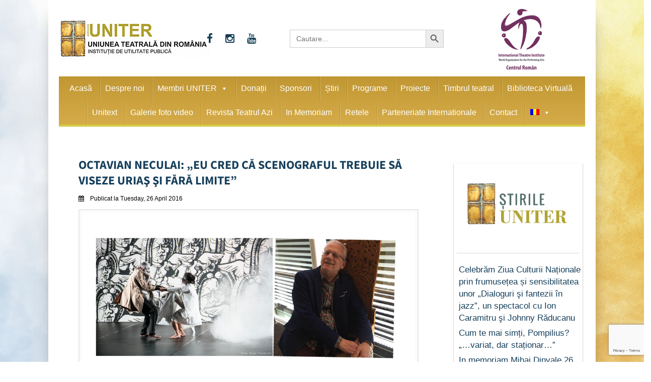

--- FILE ---
content_type: text/html; charset=utf-8
request_url: https://www.google.com/recaptcha/api2/anchor?ar=1&k=6Lfb7hksAAAAAAVcZWMk7dTUaK2W-3rqkBUvhg_V&co=aHR0cHM6Ly93d3cudW5pdGVyLnJvOjQ0Mw..&hl=en&v=PoyoqOPhxBO7pBk68S4YbpHZ&size=invisible&anchor-ms=20000&execute-ms=30000&cb=73rrllg6ytsu
body_size: 49100
content:
<!DOCTYPE HTML><html dir="ltr" lang="en"><head><meta http-equiv="Content-Type" content="text/html; charset=UTF-8">
<meta http-equiv="X-UA-Compatible" content="IE=edge">
<title>reCAPTCHA</title>
<style type="text/css">
/* cyrillic-ext */
@font-face {
  font-family: 'Roboto';
  font-style: normal;
  font-weight: 400;
  font-stretch: 100%;
  src: url(//fonts.gstatic.com/s/roboto/v48/KFO7CnqEu92Fr1ME7kSn66aGLdTylUAMa3GUBHMdazTgWw.woff2) format('woff2');
  unicode-range: U+0460-052F, U+1C80-1C8A, U+20B4, U+2DE0-2DFF, U+A640-A69F, U+FE2E-FE2F;
}
/* cyrillic */
@font-face {
  font-family: 'Roboto';
  font-style: normal;
  font-weight: 400;
  font-stretch: 100%;
  src: url(//fonts.gstatic.com/s/roboto/v48/KFO7CnqEu92Fr1ME7kSn66aGLdTylUAMa3iUBHMdazTgWw.woff2) format('woff2');
  unicode-range: U+0301, U+0400-045F, U+0490-0491, U+04B0-04B1, U+2116;
}
/* greek-ext */
@font-face {
  font-family: 'Roboto';
  font-style: normal;
  font-weight: 400;
  font-stretch: 100%;
  src: url(//fonts.gstatic.com/s/roboto/v48/KFO7CnqEu92Fr1ME7kSn66aGLdTylUAMa3CUBHMdazTgWw.woff2) format('woff2');
  unicode-range: U+1F00-1FFF;
}
/* greek */
@font-face {
  font-family: 'Roboto';
  font-style: normal;
  font-weight: 400;
  font-stretch: 100%;
  src: url(//fonts.gstatic.com/s/roboto/v48/KFO7CnqEu92Fr1ME7kSn66aGLdTylUAMa3-UBHMdazTgWw.woff2) format('woff2');
  unicode-range: U+0370-0377, U+037A-037F, U+0384-038A, U+038C, U+038E-03A1, U+03A3-03FF;
}
/* math */
@font-face {
  font-family: 'Roboto';
  font-style: normal;
  font-weight: 400;
  font-stretch: 100%;
  src: url(//fonts.gstatic.com/s/roboto/v48/KFO7CnqEu92Fr1ME7kSn66aGLdTylUAMawCUBHMdazTgWw.woff2) format('woff2');
  unicode-range: U+0302-0303, U+0305, U+0307-0308, U+0310, U+0312, U+0315, U+031A, U+0326-0327, U+032C, U+032F-0330, U+0332-0333, U+0338, U+033A, U+0346, U+034D, U+0391-03A1, U+03A3-03A9, U+03B1-03C9, U+03D1, U+03D5-03D6, U+03F0-03F1, U+03F4-03F5, U+2016-2017, U+2034-2038, U+203C, U+2040, U+2043, U+2047, U+2050, U+2057, U+205F, U+2070-2071, U+2074-208E, U+2090-209C, U+20D0-20DC, U+20E1, U+20E5-20EF, U+2100-2112, U+2114-2115, U+2117-2121, U+2123-214F, U+2190, U+2192, U+2194-21AE, U+21B0-21E5, U+21F1-21F2, U+21F4-2211, U+2213-2214, U+2216-22FF, U+2308-230B, U+2310, U+2319, U+231C-2321, U+2336-237A, U+237C, U+2395, U+239B-23B7, U+23D0, U+23DC-23E1, U+2474-2475, U+25AF, U+25B3, U+25B7, U+25BD, U+25C1, U+25CA, U+25CC, U+25FB, U+266D-266F, U+27C0-27FF, U+2900-2AFF, U+2B0E-2B11, U+2B30-2B4C, U+2BFE, U+3030, U+FF5B, U+FF5D, U+1D400-1D7FF, U+1EE00-1EEFF;
}
/* symbols */
@font-face {
  font-family: 'Roboto';
  font-style: normal;
  font-weight: 400;
  font-stretch: 100%;
  src: url(//fonts.gstatic.com/s/roboto/v48/KFO7CnqEu92Fr1ME7kSn66aGLdTylUAMaxKUBHMdazTgWw.woff2) format('woff2');
  unicode-range: U+0001-000C, U+000E-001F, U+007F-009F, U+20DD-20E0, U+20E2-20E4, U+2150-218F, U+2190, U+2192, U+2194-2199, U+21AF, U+21E6-21F0, U+21F3, U+2218-2219, U+2299, U+22C4-22C6, U+2300-243F, U+2440-244A, U+2460-24FF, U+25A0-27BF, U+2800-28FF, U+2921-2922, U+2981, U+29BF, U+29EB, U+2B00-2BFF, U+4DC0-4DFF, U+FFF9-FFFB, U+10140-1018E, U+10190-1019C, U+101A0, U+101D0-101FD, U+102E0-102FB, U+10E60-10E7E, U+1D2C0-1D2D3, U+1D2E0-1D37F, U+1F000-1F0FF, U+1F100-1F1AD, U+1F1E6-1F1FF, U+1F30D-1F30F, U+1F315, U+1F31C, U+1F31E, U+1F320-1F32C, U+1F336, U+1F378, U+1F37D, U+1F382, U+1F393-1F39F, U+1F3A7-1F3A8, U+1F3AC-1F3AF, U+1F3C2, U+1F3C4-1F3C6, U+1F3CA-1F3CE, U+1F3D4-1F3E0, U+1F3ED, U+1F3F1-1F3F3, U+1F3F5-1F3F7, U+1F408, U+1F415, U+1F41F, U+1F426, U+1F43F, U+1F441-1F442, U+1F444, U+1F446-1F449, U+1F44C-1F44E, U+1F453, U+1F46A, U+1F47D, U+1F4A3, U+1F4B0, U+1F4B3, U+1F4B9, U+1F4BB, U+1F4BF, U+1F4C8-1F4CB, U+1F4D6, U+1F4DA, U+1F4DF, U+1F4E3-1F4E6, U+1F4EA-1F4ED, U+1F4F7, U+1F4F9-1F4FB, U+1F4FD-1F4FE, U+1F503, U+1F507-1F50B, U+1F50D, U+1F512-1F513, U+1F53E-1F54A, U+1F54F-1F5FA, U+1F610, U+1F650-1F67F, U+1F687, U+1F68D, U+1F691, U+1F694, U+1F698, U+1F6AD, U+1F6B2, U+1F6B9-1F6BA, U+1F6BC, U+1F6C6-1F6CF, U+1F6D3-1F6D7, U+1F6E0-1F6EA, U+1F6F0-1F6F3, U+1F6F7-1F6FC, U+1F700-1F7FF, U+1F800-1F80B, U+1F810-1F847, U+1F850-1F859, U+1F860-1F887, U+1F890-1F8AD, U+1F8B0-1F8BB, U+1F8C0-1F8C1, U+1F900-1F90B, U+1F93B, U+1F946, U+1F984, U+1F996, U+1F9E9, U+1FA00-1FA6F, U+1FA70-1FA7C, U+1FA80-1FA89, U+1FA8F-1FAC6, U+1FACE-1FADC, U+1FADF-1FAE9, U+1FAF0-1FAF8, U+1FB00-1FBFF;
}
/* vietnamese */
@font-face {
  font-family: 'Roboto';
  font-style: normal;
  font-weight: 400;
  font-stretch: 100%;
  src: url(//fonts.gstatic.com/s/roboto/v48/KFO7CnqEu92Fr1ME7kSn66aGLdTylUAMa3OUBHMdazTgWw.woff2) format('woff2');
  unicode-range: U+0102-0103, U+0110-0111, U+0128-0129, U+0168-0169, U+01A0-01A1, U+01AF-01B0, U+0300-0301, U+0303-0304, U+0308-0309, U+0323, U+0329, U+1EA0-1EF9, U+20AB;
}
/* latin-ext */
@font-face {
  font-family: 'Roboto';
  font-style: normal;
  font-weight: 400;
  font-stretch: 100%;
  src: url(//fonts.gstatic.com/s/roboto/v48/KFO7CnqEu92Fr1ME7kSn66aGLdTylUAMa3KUBHMdazTgWw.woff2) format('woff2');
  unicode-range: U+0100-02BA, U+02BD-02C5, U+02C7-02CC, U+02CE-02D7, U+02DD-02FF, U+0304, U+0308, U+0329, U+1D00-1DBF, U+1E00-1E9F, U+1EF2-1EFF, U+2020, U+20A0-20AB, U+20AD-20C0, U+2113, U+2C60-2C7F, U+A720-A7FF;
}
/* latin */
@font-face {
  font-family: 'Roboto';
  font-style: normal;
  font-weight: 400;
  font-stretch: 100%;
  src: url(//fonts.gstatic.com/s/roboto/v48/KFO7CnqEu92Fr1ME7kSn66aGLdTylUAMa3yUBHMdazQ.woff2) format('woff2');
  unicode-range: U+0000-00FF, U+0131, U+0152-0153, U+02BB-02BC, U+02C6, U+02DA, U+02DC, U+0304, U+0308, U+0329, U+2000-206F, U+20AC, U+2122, U+2191, U+2193, U+2212, U+2215, U+FEFF, U+FFFD;
}
/* cyrillic-ext */
@font-face {
  font-family: 'Roboto';
  font-style: normal;
  font-weight: 500;
  font-stretch: 100%;
  src: url(//fonts.gstatic.com/s/roboto/v48/KFO7CnqEu92Fr1ME7kSn66aGLdTylUAMa3GUBHMdazTgWw.woff2) format('woff2');
  unicode-range: U+0460-052F, U+1C80-1C8A, U+20B4, U+2DE0-2DFF, U+A640-A69F, U+FE2E-FE2F;
}
/* cyrillic */
@font-face {
  font-family: 'Roboto';
  font-style: normal;
  font-weight: 500;
  font-stretch: 100%;
  src: url(//fonts.gstatic.com/s/roboto/v48/KFO7CnqEu92Fr1ME7kSn66aGLdTylUAMa3iUBHMdazTgWw.woff2) format('woff2');
  unicode-range: U+0301, U+0400-045F, U+0490-0491, U+04B0-04B1, U+2116;
}
/* greek-ext */
@font-face {
  font-family: 'Roboto';
  font-style: normal;
  font-weight: 500;
  font-stretch: 100%;
  src: url(//fonts.gstatic.com/s/roboto/v48/KFO7CnqEu92Fr1ME7kSn66aGLdTylUAMa3CUBHMdazTgWw.woff2) format('woff2');
  unicode-range: U+1F00-1FFF;
}
/* greek */
@font-face {
  font-family: 'Roboto';
  font-style: normal;
  font-weight: 500;
  font-stretch: 100%;
  src: url(//fonts.gstatic.com/s/roboto/v48/KFO7CnqEu92Fr1ME7kSn66aGLdTylUAMa3-UBHMdazTgWw.woff2) format('woff2');
  unicode-range: U+0370-0377, U+037A-037F, U+0384-038A, U+038C, U+038E-03A1, U+03A3-03FF;
}
/* math */
@font-face {
  font-family: 'Roboto';
  font-style: normal;
  font-weight: 500;
  font-stretch: 100%;
  src: url(//fonts.gstatic.com/s/roboto/v48/KFO7CnqEu92Fr1ME7kSn66aGLdTylUAMawCUBHMdazTgWw.woff2) format('woff2');
  unicode-range: U+0302-0303, U+0305, U+0307-0308, U+0310, U+0312, U+0315, U+031A, U+0326-0327, U+032C, U+032F-0330, U+0332-0333, U+0338, U+033A, U+0346, U+034D, U+0391-03A1, U+03A3-03A9, U+03B1-03C9, U+03D1, U+03D5-03D6, U+03F0-03F1, U+03F4-03F5, U+2016-2017, U+2034-2038, U+203C, U+2040, U+2043, U+2047, U+2050, U+2057, U+205F, U+2070-2071, U+2074-208E, U+2090-209C, U+20D0-20DC, U+20E1, U+20E5-20EF, U+2100-2112, U+2114-2115, U+2117-2121, U+2123-214F, U+2190, U+2192, U+2194-21AE, U+21B0-21E5, U+21F1-21F2, U+21F4-2211, U+2213-2214, U+2216-22FF, U+2308-230B, U+2310, U+2319, U+231C-2321, U+2336-237A, U+237C, U+2395, U+239B-23B7, U+23D0, U+23DC-23E1, U+2474-2475, U+25AF, U+25B3, U+25B7, U+25BD, U+25C1, U+25CA, U+25CC, U+25FB, U+266D-266F, U+27C0-27FF, U+2900-2AFF, U+2B0E-2B11, U+2B30-2B4C, U+2BFE, U+3030, U+FF5B, U+FF5D, U+1D400-1D7FF, U+1EE00-1EEFF;
}
/* symbols */
@font-face {
  font-family: 'Roboto';
  font-style: normal;
  font-weight: 500;
  font-stretch: 100%;
  src: url(//fonts.gstatic.com/s/roboto/v48/KFO7CnqEu92Fr1ME7kSn66aGLdTylUAMaxKUBHMdazTgWw.woff2) format('woff2');
  unicode-range: U+0001-000C, U+000E-001F, U+007F-009F, U+20DD-20E0, U+20E2-20E4, U+2150-218F, U+2190, U+2192, U+2194-2199, U+21AF, U+21E6-21F0, U+21F3, U+2218-2219, U+2299, U+22C4-22C6, U+2300-243F, U+2440-244A, U+2460-24FF, U+25A0-27BF, U+2800-28FF, U+2921-2922, U+2981, U+29BF, U+29EB, U+2B00-2BFF, U+4DC0-4DFF, U+FFF9-FFFB, U+10140-1018E, U+10190-1019C, U+101A0, U+101D0-101FD, U+102E0-102FB, U+10E60-10E7E, U+1D2C0-1D2D3, U+1D2E0-1D37F, U+1F000-1F0FF, U+1F100-1F1AD, U+1F1E6-1F1FF, U+1F30D-1F30F, U+1F315, U+1F31C, U+1F31E, U+1F320-1F32C, U+1F336, U+1F378, U+1F37D, U+1F382, U+1F393-1F39F, U+1F3A7-1F3A8, U+1F3AC-1F3AF, U+1F3C2, U+1F3C4-1F3C6, U+1F3CA-1F3CE, U+1F3D4-1F3E0, U+1F3ED, U+1F3F1-1F3F3, U+1F3F5-1F3F7, U+1F408, U+1F415, U+1F41F, U+1F426, U+1F43F, U+1F441-1F442, U+1F444, U+1F446-1F449, U+1F44C-1F44E, U+1F453, U+1F46A, U+1F47D, U+1F4A3, U+1F4B0, U+1F4B3, U+1F4B9, U+1F4BB, U+1F4BF, U+1F4C8-1F4CB, U+1F4D6, U+1F4DA, U+1F4DF, U+1F4E3-1F4E6, U+1F4EA-1F4ED, U+1F4F7, U+1F4F9-1F4FB, U+1F4FD-1F4FE, U+1F503, U+1F507-1F50B, U+1F50D, U+1F512-1F513, U+1F53E-1F54A, U+1F54F-1F5FA, U+1F610, U+1F650-1F67F, U+1F687, U+1F68D, U+1F691, U+1F694, U+1F698, U+1F6AD, U+1F6B2, U+1F6B9-1F6BA, U+1F6BC, U+1F6C6-1F6CF, U+1F6D3-1F6D7, U+1F6E0-1F6EA, U+1F6F0-1F6F3, U+1F6F7-1F6FC, U+1F700-1F7FF, U+1F800-1F80B, U+1F810-1F847, U+1F850-1F859, U+1F860-1F887, U+1F890-1F8AD, U+1F8B0-1F8BB, U+1F8C0-1F8C1, U+1F900-1F90B, U+1F93B, U+1F946, U+1F984, U+1F996, U+1F9E9, U+1FA00-1FA6F, U+1FA70-1FA7C, U+1FA80-1FA89, U+1FA8F-1FAC6, U+1FACE-1FADC, U+1FADF-1FAE9, U+1FAF0-1FAF8, U+1FB00-1FBFF;
}
/* vietnamese */
@font-face {
  font-family: 'Roboto';
  font-style: normal;
  font-weight: 500;
  font-stretch: 100%;
  src: url(//fonts.gstatic.com/s/roboto/v48/KFO7CnqEu92Fr1ME7kSn66aGLdTylUAMa3OUBHMdazTgWw.woff2) format('woff2');
  unicode-range: U+0102-0103, U+0110-0111, U+0128-0129, U+0168-0169, U+01A0-01A1, U+01AF-01B0, U+0300-0301, U+0303-0304, U+0308-0309, U+0323, U+0329, U+1EA0-1EF9, U+20AB;
}
/* latin-ext */
@font-face {
  font-family: 'Roboto';
  font-style: normal;
  font-weight: 500;
  font-stretch: 100%;
  src: url(//fonts.gstatic.com/s/roboto/v48/KFO7CnqEu92Fr1ME7kSn66aGLdTylUAMa3KUBHMdazTgWw.woff2) format('woff2');
  unicode-range: U+0100-02BA, U+02BD-02C5, U+02C7-02CC, U+02CE-02D7, U+02DD-02FF, U+0304, U+0308, U+0329, U+1D00-1DBF, U+1E00-1E9F, U+1EF2-1EFF, U+2020, U+20A0-20AB, U+20AD-20C0, U+2113, U+2C60-2C7F, U+A720-A7FF;
}
/* latin */
@font-face {
  font-family: 'Roboto';
  font-style: normal;
  font-weight: 500;
  font-stretch: 100%;
  src: url(//fonts.gstatic.com/s/roboto/v48/KFO7CnqEu92Fr1ME7kSn66aGLdTylUAMa3yUBHMdazQ.woff2) format('woff2');
  unicode-range: U+0000-00FF, U+0131, U+0152-0153, U+02BB-02BC, U+02C6, U+02DA, U+02DC, U+0304, U+0308, U+0329, U+2000-206F, U+20AC, U+2122, U+2191, U+2193, U+2212, U+2215, U+FEFF, U+FFFD;
}
/* cyrillic-ext */
@font-face {
  font-family: 'Roboto';
  font-style: normal;
  font-weight: 900;
  font-stretch: 100%;
  src: url(//fonts.gstatic.com/s/roboto/v48/KFO7CnqEu92Fr1ME7kSn66aGLdTylUAMa3GUBHMdazTgWw.woff2) format('woff2');
  unicode-range: U+0460-052F, U+1C80-1C8A, U+20B4, U+2DE0-2DFF, U+A640-A69F, U+FE2E-FE2F;
}
/* cyrillic */
@font-face {
  font-family: 'Roboto';
  font-style: normal;
  font-weight: 900;
  font-stretch: 100%;
  src: url(//fonts.gstatic.com/s/roboto/v48/KFO7CnqEu92Fr1ME7kSn66aGLdTylUAMa3iUBHMdazTgWw.woff2) format('woff2');
  unicode-range: U+0301, U+0400-045F, U+0490-0491, U+04B0-04B1, U+2116;
}
/* greek-ext */
@font-face {
  font-family: 'Roboto';
  font-style: normal;
  font-weight: 900;
  font-stretch: 100%;
  src: url(//fonts.gstatic.com/s/roboto/v48/KFO7CnqEu92Fr1ME7kSn66aGLdTylUAMa3CUBHMdazTgWw.woff2) format('woff2');
  unicode-range: U+1F00-1FFF;
}
/* greek */
@font-face {
  font-family: 'Roboto';
  font-style: normal;
  font-weight: 900;
  font-stretch: 100%;
  src: url(//fonts.gstatic.com/s/roboto/v48/KFO7CnqEu92Fr1ME7kSn66aGLdTylUAMa3-UBHMdazTgWw.woff2) format('woff2');
  unicode-range: U+0370-0377, U+037A-037F, U+0384-038A, U+038C, U+038E-03A1, U+03A3-03FF;
}
/* math */
@font-face {
  font-family: 'Roboto';
  font-style: normal;
  font-weight: 900;
  font-stretch: 100%;
  src: url(//fonts.gstatic.com/s/roboto/v48/KFO7CnqEu92Fr1ME7kSn66aGLdTylUAMawCUBHMdazTgWw.woff2) format('woff2');
  unicode-range: U+0302-0303, U+0305, U+0307-0308, U+0310, U+0312, U+0315, U+031A, U+0326-0327, U+032C, U+032F-0330, U+0332-0333, U+0338, U+033A, U+0346, U+034D, U+0391-03A1, U+03A3-03A9, U+03B1-03C9, U+03D1, U+03D5-03D6, U+03F0-03F1, U+03F4-03F5, U+2016-2017, U+2034-2038, U+203C, U+2040, U+2043, U+2047, U+2050, U+2057, U+205F, U+2070-2071, U+2074-208E, U+2090-209C, U+20D0-20DC, U+20E1, U+20E5-20EF, U+2100-2112, U+2114-2115, U+2117-2121, U+2123-214F, U+2190, U+2192, U+2194-21AE, U+21B0-21E5, U+21F1-21F2, U+21F4-2211, U+2213-2214, U+2216-22FF, U+2308-230B, U+2310, U+2319, U+231C-2321, U+2336-237A, U+237C, U+2395, U+239B-23B7, U+23D0, U+23DC-23E1, U+2474-2475, U+25AF, U+25B3, U+25B7, U+25BD, U+25C1, U+25CA, U+25CC, U+25FB, U+266D-266F, U+27C0-27FF, U+2900-2AFF, U+2B0E-2B11, U+2B30-2B4C, U+2BFE, U+3030, U+FF5B, U+FF5D, U+1D400-1D7FF, U+1EE00-1EEFF;
}
/* symbols */
@font-face {
  font-family: 'Roboto';
  font-style: normal;
  font-weight: 900;
  font-stretch: 100%;
  src: url(//fonts.gstatic.com/s/roboto/v48/KFO7CnqEu92Fr1ME7kSn66aGLdTylUAMaxKUBHMdazTgWw.woff2) format('woff2');
  unicode-range: U+0001-000C, U+000E-001F, U+007F-009F, U+20DD-20E0, U+20E2-20E4, U+2150-218F, U+2190, U+2192, U+2194-2199, U+21AF, U+21E6-21F0, U+21F3, U+2218-2219, U+2299, U+22C4-22C6, U+2300-243F, U+2440-244A, U+2460-24FF, U+25A0-27BF, U+2800-28FF, U+2921-2922, U+2981, U+29BF, U+29EB, U+2B00-2BFF, U+4DC0-4DFF, U+FFF9-FFFB, U+10140-1018E, U+10190-1019C, U+101A0, U+101D0-101FD, U+102E0-102FB, U+10E60-10E7E, U+1D2C0-1D2D3, U+1D2E0-1D37F, U+1F000-1F0FF, U+1F100-1F1AD, U+1F1E6-1F1FF, U+1F30D-1F30F, U+1F315, U+1F31C, U+1F31E, U+1F320-1F32C, U+1F336, U+1F378, U+1F37D, U+1F382, U+1F393-1F39F, U+1F3A7-1F3A8, U+1F3AC-1F3AF, U+1F3C2, U+1F3C4-1F3C6, U+1F3CA-1F3CE, U+1F3D4-1F3E0, U+1F3ED, U+1F3F1-1F3F3, U+1F3F5-1F3F7, U+1F408, U+1F415, U+1F41F, U+1F426, U+1F43F, U+1F441-1F442, U+1F444, U+1F446-1F449, U+1F44C-1F44E, U+1F453, U+1F46A, U+1F47D, U+1F4A3, U+1F4B0, U+1F4B3, U+1F4B9, U+1F4BB, U+1F4BF, U+1F4C8-1F4CB, U+1F4D6, U+1F4DA, U+1F4DF, U+1F4E3-1F4E6, U+1F4EA-1F4ED, U+1F4F7, U+1F4F9-1F4FB, U+1F4FD-1F4FE, U+1F503, U+1F507-1F50B, U+1F50D, U+1F512-1F513, U+1F53E-1F54A, U+1F54F-1F5FA, U+1F610, U+1F650-1F67F, U+1F687, U+1F68D, U+1F691, U+1F694, U+1F698, U+1F6AD, U+1F6B2, U+1F6B9-1F6BA, U+1F6BC, U+1F6C6-1F6CF, U+1F6D3-1F6D7, U+1F6E0-1F6EA, U+1F6F0-1F6F3, U+1F6F7-1F6FC, U+1F700-1F7FF, U+1F800-1F80B, U+1F810-1F847, U+1F850-1F859, U+1F860-1F887, U+1F890-1F8AD, U+1F8B0-1F8BB, U+1F8C0-1F8C1, U+1F900-1F90B, U+1F93B, U+1F946, U+1F984, U+1F996, U+1F9E9, U+1FA00-1FA6F, U+1FA70-1FA7C, U+1FA80-1FA89, U+1FA8F-1FAC6, U+1FACE-1FADC, U+1FADF-1FAE9, U+1FAF0-1FAF8, U+1FB00-1FBFF;
}
/* vietnamese */
@font-face {
  font-family: 'Roboto';
  font-style: normal;
  font-weight: 900;
  font-stretch: 100%;
  src: url(//fonts.gstatic.com/s/roboto/v48/KFO7CnqEu92Fr1ME7kSn66aGLdTylUAMa3OUBHMdazTgWw.woff2) format('woff2');
  unicode-range: U+0102-0103, U+0110-0111, U+0128-0129, U+0168-0169, U+01A0-01A1, U+01AF-01B0, U+0300-0301, U+0303-0304, U+0308-0309, U+0323, U+0329, U+1EA0-1EF9, U+20AB;
}
/* latin-ext */
@font-face {
  font-family: 'Roboto';
  font-style: normal;
  font-weight: 900;
  font-stretch: 100%;
  src: url(//fonts.gstatic.com/s/roboto/v48/KFO7CnqEu92Fr1ME7kSn66aGLdTylUAMa3KUBHMdazTgWw.woff2) format('woff2');
  unicode-range: U+0100-02BA, U+02BD-02C5, U+02C7-02CC, U+02CE-02D7, U+02DD-02FF, U+0304, U+0308, U+0329, U+1D00-1DBF, U+1E00-1E9F, U+1EF2-1EFF, U+2020, U+20A0-20AB, U+20AD-20C0, U+2113, U+2C60-2C7F, U+A720-A7FF;
}
/* latin */
@font-face {
  font-family: 'Roboto';
  font-style: normal;
  font-weight: 900;
  font-stretch: 100%;
  src: url(//fonts.gstatic.com/s/roboto/v48/KFO7CnqEu92Fr1ME7kSn66aGLdTylUAMa3yUBHMdazQ.woff2) format('woff2');
  unicode-range: U+0000-00FF, U+0131, U+0152-0153, U+02BB-02BC, U+02C6, U+02DA, U+02DC, U+0304, U+0308, U+0329, U+2000-206F, U+20AC, U+2122, U+2191, U+2193, U+2212, U+2215, U+FEFF, U+FFFD;
}

</style>
<link rel="stylesheet" type="text/css" href="https://www.gstatic.com/recaptcha/releases/PoyoqOPhxBO7pBk68S4YbpHZ/styles__ltr.css">
<script nonce="yA276QzwmUjcxAHf7mcbdg" type="text/javascript">window['__recaptcha_api'] = 'https://www.google.com/recaptcha/api2/';</script>
<script type="text/javascript" src="https://www.gstatic.com/recaptcha/releases/PoyoqOPhxBO7pBk68S4YbpHZ/recaptcha__en.js" nonce="yA276QzwmUjcxAHf7mcbdg">
      
    </script></head>
<body><div id="rc-anchor-alert" class="rc-anchor-alert"></div>
<input type="hidden" id="recaptcha-token" value="[base64]">
<script type="text/javascript" nonce="yA276QzwmUjcxAHf7mcbdg">
      recaptcha.anchor.Main.init("[\x22ainput\x22,[\x22bgdata\x22,\x22\x22,\[base64]/[base64]/[base64]/ZyhXLGgpOnEoW04sMjEsbF0sVywwKSxoKSxmYWxzZSxmYWxzZSl9Y2F0Y2goayl7RygzNTgsVyk/[base64]/[base64]/[base64]/[base64]/[base64]/[base64]/[base64]/bmV3IEJbT10oRFswXSk6dz09Mj9uZXcgQltPXShEWzBdLERbMV0pOnc9PTM/bmV3IEJbT10oRFswXSxEWzFdLERbMl0pOnc9PTQ/[base64]/[base64]/[base64]/[base64]/[base64]\\u003d\x22,\[base64]\\u003d\x22,\x22bsKSw6bCtAVJFVHCtygswqBqw4LDq8OjfCRhwrzCuFlxw6jCp8OwD8OlQsKFRAp4w5rDkzrConPConF7WcKqw6B1UzEbwpBofibChw0KesKswobCrxFVw6fCgDfCoMOHwqjDiBDDrcK3MMKww5/CoyPDtMOUwozCnGXCvz9QwqMFwocaDX/[base64]/Dik7CtMO6Sg7ChsKvLRERw5vCqsKywpdeUsKUw7Ilw64cwq0ULThiScK8wqhZwrvCvkPDq8KyKRDCqgnDk8KDwpB4c1ZkOS7Co8O9D8KDfcK+XcOow4QTwp/DlsOwIsO0wo5YHMOpIG7Dhh5twrzCvcOmw5cTw5bCmsKmwqcPd8KAecKeL8K6a8OgCz7DgAx+w75YwqrDtTBhwrnClsK3wr7DuB8lTMO2w78yUkkQw5d7w61rJcKZZ8KAw63DrgkVasKABVHCogQbw4pMX3nCisK/w5MnwpHCqsKJC2kZwrZSSBtrwr9tBMOewpdTTsOKwoXCk2l2wpXDlMOrw6kxXhl9N8OiVytrwpR+KsKEw5zCh8KWw4A3wqrDmWNmwq9OwpVybQoIDsOyFk/DqTzCgsOHw6M1w4Fjw7FfYnpGGMKlLgnCksK5Z8OMN11dTh/DjnVrwr3DkVNhLMKVw5BpwpRTw40Mwo1ad3piHcO1ccOdw5hwwqt9w6rDpcKxAMKNwodLKggARcK7wr1zBzYmZDkDwozDicO2K8KsNcO6ACzChwLCkcOeDcKoJ11xw43DtsOuS8OawpotPcKgI3DCuMOww6fClWnChCZFw6/CtsOQw68qUkN2PcKtGQnCnCXCmkURwp/DjcO3w5jDhAbDpyBgNgVHTMKlwqstJcO7w71RwrxDKcKPwrTDosOvw5oKw6XCgQp8IgvCpcOBw4JBXcKsw7rDhMKDw73CmAo/[base64]/ERfCm8Kyw4DDuEx6DMKgw4XCkxpYwpFYCWIcw5EUIVLDlWMPw58kF3hhwqnCilwcwph8TcKXczDCulbCt8Oow5XCjcKsdMK1wroQwpzChMK/wqtmG8OZwpbCvcK9S8KaQBvDvcOmJ1nDnGBZHcK1wpzCs8KbQcKkasKcwrvCh2HDshjDgBTCiyvCscO8GhUgw4V2w5/CssOgJnDDv3DCkBMYw5HCgsKmGsKhwrExw5FbwqjCv8O8WcO0OF/Ct8KFwoHDlw7DvVrDgcKaw6VYKMO6Z3gzc8KQFMKuAMKFAxIFF8K5woM0LlPCosK8acK7w7wEwrc8R1diw4EdwozDj8KUWcKzwrIuw7rDhsKhwqHDvWJ7BMO3wrTDuXzDr8O/w7UpwpttwpbCm8O/w6PCkCggw6RDwr1lw4vClCrDqUoVbVNjO8KxwrsHbcOow5jDg2DDksOFwrZnO8OQSEXCj8KeNm0ZZjkAwp0hwqNNZWjDssOrIV7DssK+M245wqVbPcO4wrXCow7Cv3nCr3rDhcKowo/Cv8OdYsKeU23DkFBJw4hVcsKgw4Y1w4BQA8OaGEHDqsKZO8Oaw6XDtMK/ABw6NcOiwqLDrkAvwrnCiR7DmsOrNMO0BAbDpRvDoxHDtMOsN0/DowAuwpdyIVhYD8KKw6B4KcO1w7/DukvCsWnDr8KJw7PDuTlZw43DuUZbOsObw7bDhiPCjWdTw4rCjnkDwoPCmcKkRcOGasOxw47CjEUmeCvDvWBMwrpzXBzCogs2woPCoMK/[base64]/DkcOCwo/DmGTCtmkRLMKeOsOlLlPCoMO9Xg4wRMO9eWN5IBzDo8O7worDglXDvcKaw6onw74WwpIxwqADYm7ChMOBC8KSOcOqJMKFZMKfwpELw6B2azUrX2wdw77DtW3Dp0hkwovClMOYYgcHEzXDkcK+NTRQDMKWFT3ChMKjFygcwpBRwp/Cp8KcUnfCjRrDn8K8woHCpsKbFTzCrWzDtUDCtsO3PlzDvCYrCz7CjRgew6PDp8OtcDPDqxA3w7XCt8Kqw5XCksKlbHRmaCk9I8K5wpFWFcONTkpRw7IBw4TCow/DssO/w58/[base64]/[base64]/Ch119VkDCtCt0w7cYw6XCow7DkMK/w5/DjzoCPsKHw7/[base64]/woTDgx/CgwzDkFzCj0zDlj3ClBppMmXCgcKhX8OkwoLCnsODFQ1AwpvDlMKVw7AUeD07CcKiwpFOAsOmw5hMw7LCjcKKGlYkwrjCvT8lw6bDhn9+wo0Vw4YDbGrCiMO5w7jCrcKpZS/ComvCvMKTPsOQwq1lQmTDjFDDpRUKMMO4w7Jzd8KKEyrCnlLDljdFw7JGKyvCl8KKwroWw7zDkH7Dl2N3EgJkLMOqWiwcw7tlNcO4w4ZfwoRbcB0sw5wiw6/Dq8OlYsO3w4TCu3rDiHwuYmfDscOqADBJwpHClTLCk8KpwrQsTizDisO5b3vCj8OzRX8bV8OqLcO4w6oVQ3TCsMKhw6vCvwzDtsO9e8KId8O/YcO+egowCcKMw7XDlFQ2w58FB1XDkx/[base64]/[base64]/RjnDojIdw5B5w7LCo8KUO8OHTREswqrCtWtFwqLDvcOYwrnDvUI7RFDDk8KQw489Ui1jYsKENjF9w6ZHwoIhRXLDqsOhGMOIwqdyw45/wrcgw7VBwpwxw4nCmFTClUA/EMOWWi82f8OHdsOLJzTCpS0kBWt8GwoqB8Kswoptw5EKw4DDn8O+JsKFNcOfw4HCmcOrWWbDq8Ktw4HDpA59woBCwqXCl8K8M8KiJMKGKARGwoNvWMO/[base64]/[base64]/DtjZAw6/Dp8KEZMOFw53DnAXDscOuw43DlsKyGMOhwrXDhxJhw7pMDsOww6vDj1oxP3/Di1hWw6HCpMKORMOHw6rDp8KrEMK4w5pxd8OLcsKmGcK6EWAcwpJhw7VOwoBcw4nCg0ERw6pXbj3DmU5kw53ChsOWJF8ZS2QqQDTDmsKjwrXDrA4rw4sETjxLMEZGwrIlaHwpHkMTKFbCijdIw7DDqi7DuMOvw5LCpSI7IVMLwqPDjGbCqsOZw4Nvw5gaw5/Dv8KEwochfA7Cs8K3wpM5wrhvwqTClcK2w5zDildlXhJcwq9TOUofY3DCucOrwpIrU0tDIBYLwp3DjxLDuWrChW/CjHvDhcKPbAwYw4XDnAsGw4fCucOGUTvDpMOIdsKpwrVoSsK0w7FKMS3DtXHDj2XDs2VZw7dZw70neMK3w61Mw41PHUYHw4HCtWrDm31uwr9/IRjDhsKadCNaw68CUsKJbsK/w5LCqsKVeWU/wrlbwox7VMOlwpEjeMKew4VSYcKEwpNAbMOPwo8lQcKCOMOZQMKBJcOWUcOKBDLCtsKcw4pIwpjDqmbDl1DCssKjw5IOQW9yK2fCkMKXwrDDmjLDlcK/SMK8DAhcRcKAwq5RH8Oiw40JQcOswqtaVsOcP8Kqw6cUBcK9CcOqwqHCpV9rw5sOYDrCpkXDjcOewoHDtmVYBBDDssK9woYnw73DicOfw7rDvyTDrj8CR099IsKdwoF1PMKcw7/CtsOfOcO9V8O4w7E6wr/DuQXCoMKpTSgmKDHDocKeFsOJwq3CucKibQ7DsznDiVwow4rCtMO0wpgrw6DClnLDk0TDnClldmU6K8KUScOTasOUw75awoUYMwbDnDk0w6dXKQbDhcOvwrsbdcOywohEPG8Ww4Fmw4gPEsOcYyXCm3Z2SMKUDxILN8Kmw6kJwobDisOYVnPDnSTDsk/Cp8O/[base64]/CgXU2LMO8wpbCmA8qw7t2wqrDlxMRw5c8RAV7c8Kjwr18w4Uww5VoUEFRw4FtwpFgQXhuEMORw7PCimh8wppwfUhPSS7CpsO1w7VpZcOFC8OQL8OYeMK/wq/CkzJ3w5fCm8OJFcKdw6t9BcO8VzlVAFJtwp1kwroHKcOkNAbDsgEKD8OEwrLDksKVwrwgBCbDlsO/S1dWKsK+w6XCncKnw5nDmMONworDpMKCw7jCmFN2ZMK3woozXiwXw7vCkAPDrcOSw6rDvMOjQ8O8wqHCtcKkworCnR18wqIocMKMwp94wrNww4vDs8O7N1jCrVfCkQhOwoZYSsKLw4jDgMK2LcK4wo/CvsK+wq18AAnCk8K3w5HCl8KOUQTDhABAw5PCsHB/w5XCsyzCoHdqI399dsKNYXMgB27Dq2/DrMOhwoTCmMKFLm3DixLCuB8lDHXCgMOOwqpTw7N1w61SwqJ7MyvCin3CjcKDRcOYesK4aw16wpHCrG9Uw4jCgC/[base64]/wovDr8Knwr5VZMOXwqsIScOiwr4sTMONPWzDnsKLcA/CusOsF2QnEsOmw7lrcw9fL33CscKwQFQCPzzChWo5w5PCtFZKwqzCnznDiipQw6PCosKlYl/Cv8OGbsKiw4BTfMOswpdbw5Fdwr/CgMODwqwGeAvCmMOmN20Hwq/CsBRmEcKQHi3DrWQRRHTDmsKtagvCqcOgw4x7w6vCvMOGBMOnZC/DsMKUPn5VGFgDfcOrP3dWw50jWMOGwq/[base64]/Ct37CuMO/HmFzS8K8EsK/VVdpVX/CmcOkd8KKw58CIMK1wo5mwodywqJ8ZcKSwoHCh8O3wqYGN8KLZcKvdC7DmsK/wqPDhsKbwqLDuUgeDsKxwrTDq0A3w4LCvMOUBcK+wrvCuMOPYi0Ww5rCjy4vwqXCj8KxJCkXTcOOaQbDucOSwrnDkgBEHsK/I17Do8KdXQl7QMOVQUt7w7DCq0MHw5ZxCF7Dl8K4worDosOCw47DlcOIXsO2w6fCvsK8XMOxw4zCsMKYw6DDigUNNcOtw5PCosO1w55/GhAmM8OKw5PDr0dBwrFJw67DlUh4wrrCgF/Ct8K/[base64]/Dm8KEw5VaGMOHwoNOwrXCkAx/w7/DqzRcZ10EByTCjcOkwrRTwqXCtcObwrhhwprDnGwQwoQWUMKHPMKsVcOcw43CsMKKW0fCg1sWw4Epwqg0wrAmw6tlccO5w6/CgBwGMMK2WlLDu8Kdd3bDnWQ+YHPDsSPDnV3DsMKCwqd9wqlUbCTDjCdSwo7CgsKEw71NYcKsbzbDsDrDp8ORw5gGaMKLw5gta8OMwo3DocK2w4HDk8OuwpsJw6R1e8KVwphSw6DCoD4bFMO9w4/DiHx8wpjCr8OjNDFIw6F8wrPCn8KtwooSJsKIwqscwqrDqcOTBMKDO8Ocw54OIyHCpsO0w7R5IBLDonDCrCEJw4PColc6w5XCncO1EMKvJRUkwqnDl8KGClDDqcKAJGbDjE7DpQ/DqCcbT8ORG8ODcsObw5JGw6wSwrjCn8KGwpHCphvDk8Ovwr40w4TDhkDChghOLzApFCfDgcKcwoweN8OwwoZKw7MowoocfcKXw7bCm8OPQDxxL8Oswqtcw57CowdZPMOJHG/Dm8OXAMKrWcOywolBw6lIXcKGJcK5L8KWwp7DgMK+wpTCm8OuO2rCl8OUwqd9wpvDg1cAwr1iwrjCvj0iwp/DukZ5woHCrsKjN1sMIMKDw5BgDX/[base64]/Dt8OpwqfCsMOPR8KldyA6w5BDYsOZwqHCtCjCs8KuwpvCgsKIDQ/[base64]/TmUNw50Nw4cHQGE3TMO7WD/DnivChsKqUxzCq2zDk3wFTsO7w6vCpMKEw4ZrwrNMw41eG8K2DMKbScKkw5A1ecKfw4cgMBvCq8KLa8KXwrPDg8OBM8OSPSLCtkdVw4R2chLChS9gK8Klwq/Dh03DoTJEA8OcdEXCkAHCtsOkYcO+woPDlHEhAsO0GsK3woo2wrXDgnLDqScxw4jDq8KkTcK4GsOBwos5w6VGbMKFEmx+wowhMB3Cm8Opw4VZQsO4wojDux0fCsO4w67DnMKewqHCmUpYesOMOcOCwo1hDwoawoA4wqbCkMO1wqkcSX7CswfDlcObw75lwrV0wp/[base64]/w4zCgsOEe8O+w4/DtcKBJH7DoTrDk8KSw4DCjMKrTX9/OsOKdsO7wqlgwqQOEBJ+PGlpwrLDkUbCnsKWfgvDqXDCmk9se3rDvSYiBcKfR8OmHmLCrFbDv8Kmwq1gwr0LDBXChcKrw5Y/[base64]/[base64]/Co00RAQnDnMOzLxnDhnLDjQJWwpkvQTrCh2kqw7zDkiI0wobCp8O4w5nCqBvDn8KVw6lLwpvDicKlw44Ww6R3wrrDiz7CosOBAWsUacKLEy4YGcONwrrCpMObw53CpsKZw4LCgsO/aGHDvsONwr/DmcOsI2MTw51AGiNxHsOtHcOuR8KPwrN2w5xhGk1Rw4nClwxPwpAcwrbDrU8Vw4jCl8O7wqjDuwJpf38jVALDiMO/DA5AwrV0UMKUwptpRsKUJ8KCw67DkhnDlcO3w7/CpT5/wqjDnSfCqcOmVMK0w4jDlyZ7w6k+BMOow5cXXEfCvhZfKcOHwr3DjsO+w6rCtTpYwq4QHwvDglLCrGrDuMKUPhozw73DmsOMw6HDucKdwo/[base64]/DgMOIw7DCvcOJw7Abw5JYNMOTwpvDrRjDsEslw5Nxwp5owovCuW0ALlZJwrZYw4jCicKYdm4IVMO8w58URW1FwoF7w5UoL2gnwojCglXDsVQ+TsKOTTXCjMO9KH5ML3/DhcO/wonCtlshfsOqwqfCqRJ2JVfDphTDqVE8wp1DKsKYwpPCq8KUGgkkw6fCgQLCpj5UwpAjw5zCmyI+bwUQwp7Co8K2DcKKVGTClUTDscO7wofDulMYbMKueC/[base64]/CmhVVw7RUKWvDqVLDp8OXYsOBZxJwesOVR8OrNkHDikjCv8KEUjfCrsOcw6LChH5WfMK4NsOew4x1Z8OMw4DCpAsSw7bCl8OGGB/[base64]/Dv8O0cj3CuTkYZcKlw7/[base64]/Clk9Fw6vCr8O0wpHCusKww7TCgcKMwoc9wrPDrDQuw74AMRMUGsK9wpLCh3/CqADDsh9Lw6TCrMOLD3bDuQF6dk/[base64]/w5zCn3jDtcOTw7bCqsK6w47CtcKDw5bCuMOmw5HCmBJ3S0RGb8KDwo8XYUbCkD3DoXDCsMKTDMKAw4Egf8KXIMKof8K2VkxGKMOcDHZ6EyHChmHDlCd0McOPw4/DrcOsw4JJDn7DqHw0wojDvBzCn3h9w7DDgcOANBjDjUHCgMOXMinDvnbCvcOzEsO1WMKUw5PDvcODw4k/w7fDtMKPYizDqmPCn2zDjhBvw5/ChxExfy9WLcOtT8KPw7fDhMOaAsOswpk0AMOUwpnCg8KOw6/DgcOjwqrCgB7DnyTCqlU8Jk7DgSTDhQjCicOTFMKDY2QaLXnCusOXMH3Dt8Orw5rDkcOjGDM0wrzDqAHDrsKlw7hCw5QyVcKoOcK6TcKrPDHDvGbCvcO6MkJKw4FMwogvwrPDn1M+QEkAHsOxw59yZy/[base64]/[base64]/ChERsdMKGwrJow55AwqXCmMOLwprCncK6LcOyezHDl8OawpbDoXdXwqo6asKOw7tMQsO5bGPDrFXDoQoHJ8OmK2DDhMOtwr/CgwXDlxzCicKXc3F7wpzCpjLCpnXDtzZUBsOXTcO0OR3CpMKawqfCucK8fxXDgnAsIcKWMMOtw5Uhw5fChcOtb8Oiw5DConDCtBnDjDI/TMK8Dx4Nw5TClVxXT8O4wrPCvX/[base64]/CowvDiG/DkCDCrhQKIFspwoTDviHCgcKpUisQCV7DnMKYfH7CtmDDh03CmcORw4zCqcKhEG/ClzN7wq1hw5pXwpw9wodVGcKnNGtOAHrChMKsw4hDw7gnVMOPw658wqXDnG3CgcOwfMK/wrnDgsKRD8KGw4nDocOSYMKLNMKQw5zCg8KcwrcZwoQxwonCpS5nwqzCoyLDlsKDwoRWw7fCpsOEfUvCgsOeSlLDuVfDuMKTHgzDk8Oew53DtQEFw6xxw6B9bMKqE2ZObjZGw5p+wrzDvgcKZ8O0OMKwXsO0w6PCv8O3BD/Ch8OsKsKDGcKsw6Agw6V0woLCgMO6w7MPwofDhMKMw7smwpbDt0/ChTAGwp1qwoFAw5rDtSpUGsOPw7TDtMOIb1UNWMOTw4x8w4DCq1AWwprDhsOEwpbCm8KvwoDCi8K5NMKLwqQBwro4wqYaw5HChjZQw67ClR/DvGTDiBtbScOzwpdQw68yFMKGwq7DksKbfDXCiQkVWzvCmsOaNsKHwrjDliHCiGZJJcKMw7Anw5JRKSYfw7/DnMOUQ8OxTsK9wqxawrfDq0fDgcKnKBrDki7CicO0w51BJTTDsG1awpgiw7hvBUHDr8Oww59iLyvClcKiTQrDk0IWwrjCsT/CqhHDoxs9wqvDshTDv0diD2hzw5/[base64]/CgsKMcmvDgcKPwoLDjsKww5DDt8OsZSzCiH3Cl8OSw5vCgMKKHMKCw7DCqGEMekBHfsKyLFZ4D8KrKcKoGhhswoDCj8KhdcKfXRljwrLDhRAIwoswXsK0wp/CpHEnw7AnCcKNw4LCp8OCw5TCn8KfF8KjXBlQFwjDuMOww4QbwpF1RQMsw6bCtl/DncKqwo7Cg8OrwrvCj8O5wpYMUcKsVhvClBTDusOewopGEMK+BGLClXTDncKKw6nCicOedxzDlMKEMxzDvVIjHsKTwp3Dv8K+woksA04INxLCpsOfw64gd8KgAV/CssO4dQbDs8Kqw5pYVsOaBMKWc8OdfMKRwrYcwr7CpjFYw7lRw73Cgg56wqrDrX8jwqXCsXFYKMKMwq8lw7HCjXPCpnxIwpjCpMOvw6jCncK7w7pFAEp2RWHCoxdKT8KebGfCgsKzeCl6R8OOwrgDJTgie8OQw4PDtj/DgsK7FcOVKcORYsK3wodLOhQwcHkuXlo0wr7Dg0N3PyxTw6R2w4Uaw5/CizZdUSNBJ3rCucObw4JASCcfKcO/wrXDoCbCqcKgCm/[base64]/w5fCo0EYKhBTw4fCkADDnkodRhEoFxVTw5bDkhJ9IAB2UMK5wqIMw5zCisOyYcOgwrECGMKSEsKSWANyw4nDgwfDrcKHwrrDnXTDvn3DgRw2eB0Da1MyesKWwppywpVEAzILw5zCgR1Aw7/CpVpwwpAtCWTCqFYhw6nCiMKUw7FtNn3CrzjDnsKPFcO0wrfDnkJiYsKwwr/[base64]/DpMOaw4tPGjozwoNaU0TCmQDDmMOMw7DCg8KjW8KpYhHDnmkPwpEjwq50w5XCljbDgsKueizDjUXDvMKiwp/DgBbDkGfCpMOxw6VmMwvCvldpw6tdw6lpw7N6BsOrFyt0w7fCo8Kew4PCvn/Crh7CvzrDl3jCkUdnY8OzXgZMDcOfwoXDsTNmw7TCiirCtsK6IMKXclDDrcKyw7LCoj7Dihx9w5zCvis0Z1FlwqBQLsOTGcKcw6nCmzzCgGrCssONYMK9EBxhTgc7w6bDo8KBwrDCgkJfQy7DvjAdJsOdXh5zejnDiXvDiSJRwrc/[base64]/dMKZw4gIb8KfwqHDtEB5wowSWBkkwoPDsGXDm8OqwrPDpsKrTDFxw6PCi8ODwp/CuCbCiQFQw6hAW8OgRMOqwqXCqcKYwpLCjlPCmMOaUcK5esKqworDsT93SkdyU8Kxc8KFIMKgwqbChMOVw4ADw6FNw7bClwgywpbCjkfDqV7Cn1/Cvl0Pw6DDnMKqGcKFwoowbUQWw4TDl8KnNW3DjUZzwqEkw7VHEsKXVkwOdcOpFkfDjEdewrAMw5DDlsOrVsOGIcOYw7hkwqvCmMKHeMKmfsKFYcKCNmoKwpLDsMKCBgjCnUDCv8KBWVteb3A9XhnDhsORYMOew6V/OMKCw6oWMX3CujvCjXDCgFrDq8O3SzrCocO0QMKFwrx5f8KgPhXCucKnM2UbRMK5NwhLw5dOesKRZm/DvsKkwqjClD81W8KNdw07wqoFw4fDl8OrUcK5A8OMw5hWwrrDtsK3w53DpVcrCcOZwo5kwoXCt2wAw67CiAzCpMKvw50fwpXDgVTCrWA+woVyaMKwwq3Cv2PDqMKMwozDm8Ohw6sdK8OIwqM/[base64]/[base64]/DlHEew5jCmUUwLMOHVsKlPMKDwrJ+w5/DhcO8HFXDiBHDkBDCkWPDvVrDqkfCuAjCkcKwEMKXM8KRH8KHekvClGUbwoHCnW0KGUMdcwHDjW3Dt0XCrMKUFhpswrpRwoVcw5rDu8OBUWktw5/[base64]/w70Dw4BScsKiR8KgYMOCKcKDw696IGvCt37DiMOtwr7DisKxYsKnw5vDqMKMw7haLsK1NsOnw6ojwr9qw7VWwrV2wqjDosOtw5nDlERgTMKUJsK4w5t6wozCp8K4w68aWjtEw5/Dv0pZAh/[base64]/w73Cn8KzGCh+XgTDji3CtsOdw4/CmcKqwrtLX2l0wpfDtCnCucOVQk9sw57Cg8Kbw6ZGKHsXw6DDp0vCg8KXwrESQcK7Z8Kfwr/DtyvCqMOPwp59wqoxB8OQw7cSTcKRw6rCsMKhwq/ChUTDm8ODwr1LwqNCwoZufcOhw7F1wq/[base64]/[base64]/Csl86djptbyfCvBrCkcK4PVUFwrHDj3Rswp7DgsKGw6rCscOOAUnCrg/DrAvDt1FKJsKFEjQ4worCvMOjFsOHNVIIVcKBw4ESw5zDq8O9b8KWW2fDrjTCq8K6GcO3WsKdw7ZUw5TCiTUGZsKMw7UbwqFAwo8bw7Jtw6w3wpPDhcKyRVDDgVBYaSjCjRXCuhQ6RwI/wo0zw4TDucO2wpUufsKcNkN+HcOENMOuVsOkwqpZwpYTbcKGDgdNwqXCj8KDwrHDkDZIfVzCk01lP8KWN3LCklzDtWHCpsKuJsKYw5/Cm8O1eMODdknCmMOZwqRiw6g9TsOAwqjDrhPCtsKhTC9dwo0ewq7DjDHDsT/CojY9wr5UFTrCj8OEwqDDgMK+TcO4wrjCgyjDuAp1RSbCvQpuQVR/[base64]/[base64]/[base64]/[base64]/[base64]/DsjzDhEPCqsKyI09YGmNdcXdawqEtw45dw7rCjsK1w5M0w5fDmknCsynDrxhrA8KkLENhQcKGT8OvwpHCqcKwS2VkwqnDj8K1wppPw6nDiMK6ElbDmMKdNVrDo2Y6wpc9RMKsSEtDw6R+wq4Ewq/CrirChQhQw5PDoMKyw5ZHWcOcwrHDqcK8wqTDpXvCpSVLdRfCusKiSC8xwp19wp9SwrfDhVJTJMK5bnoDRUTCosOPwpbDtXNEwoFzcBk+Xmdqw6FiVTR8w7cLw5NPZEFZwrHCmMO/wqjCnsKzw5Y3EsOjw7jCksKFAEDDv2fCu8KXHcOSccOaw6PDssKnWlxsb0nCnm0hEMO4eMKScmYGU2wywpVxwqHCusOmbT5tGsKQwqrDoMOud8O/wofDrsKmNn3DsGlUw4kEAX9ww6hww6fDh8KBLcK5XgUpc8K/wrpKZ1VxaH7Dg8Osw5YTw4TDqBjDkFQkWFFFwqsdwoTDrcO4woQTwovCkBXCtsOJJ8Okw6/Dj8OEXwjDiiLDrMOywpASYhVGw5Euwrx6w5zCnnbDvBEKfsKDSiNJw7TDnz/[base64]/DoF/DgMKBwpvDpU3DucOcwqFFwpnDvHPDjBUtw5JrEMKNe8KTUlnDisKHwpZWC8K9VjEaNcKdwrJKw6/[base64]/DqSdJwqx9ZR7DsSI3wo/DnSHDrE46OBpUw6jCkmlBasOSwpQbwpLDnAMLw5XChAhTNMOOXcKxNMO+FsO/YkHDrQxCw5TCnwnCkwBDfsK7w6whwoPDpcOPecOSW3/DscOzMMO/UcO6wqXDpsK3aU59aMKrw7TCvnnCnmcPwpwRe8Kwwo3CjMOALQIcVcKEw7zDrFkXUsO/wrvChQDDvcOkwoEiJntiw6DDtl/[base64]/Ci8OgQ8OjJcOKUMO6QABFHCtpwqtMCMKDw4nCj1ANw5svw6LDm8KYZMK0w5R9w7fDkw/CtgobTSLDn1TDrx0Dw61Cw45cU2nCosOaw5DCksK2w7EPw6jDl8O7w4hkwp8vY8O/AcO8OsK+McOpwr7DusO2w53ClMOPPnNgNytFw6HDn8OxCHzCs2JdD8O0asOxw5/Cl8KuH8KIf8OswoPDrMO+wrzDn8OTFX5Rw6VOwqkTL8ONX8OhYsKWw7tHMsK1DkrCoQ3DhcKjwr9UCVDCuBzDisKbZ8OhSsO0FsOWw4V2KMKWRTMRVC/[base64]/Cnx0mC1MhUcKTWsKmMkfDi8OJZUokXibDnm/DlcOsw4MBwpXCjsKZwqUqwqYVw7zDjRzCrsK7Q1zCiEzCunYgw7rDvsKaw6lBecKlw4LCqXQ5wr3CnsKrwpgvw7/CrmAvFMOWRCzDj8OTZ8ONwrgpwpkADj3DicK8DwXCtUkZwqYSd8OJwqDCoAHCp8Opw4dcw63Di0c/[base64]/DvgPCv8OCAsOef8OzQkJhwr1kwqgDwrjDkBVgRQw5wrZjNsKRKmQYwofCo2cOMg7CqcOIR8KowpEFw5TCocOvecO3w4/[base64]/KsKHw7fCsMOGw4hHR07ChMKKU8KlBAPDhHfDjU/Ci8OBCw7CmV3Ct2/DjMOdwrrCkV9ILisbLh8Ve8OkOsK4w5bDsznCgUdWw4DCtWEbDljDv1nDlMKEwrfCslAyRMO6wr4Fw41wwqzDjMKGw60FZMOrOjAXwptnwprCj8KlZnMjJTxBw7RZwrwcwqPCp2jCi8KywqszLsKwwr/[base64]/[base64]/[base64]/JyDCucKcwqnDmcObNsOeWU/CmjnCi8O6U8KawpjDhiggcxQ/w57CmMOaWDfCgMKzw51QDMKZw7kZw5XCmlPDkMK/b0RsaBgfYcKzBlAMw5PCqw3DsHjCpErCl8KowoHDqHFSTzIYwrjDgG1Zwocvwpo4RcKlTSvCjsKCZ8Ovw6hkK8OewrrCm8KkRGLCnMKhwroMw6XCgcOpE1sMJcOjwoDDmsK1w6kIAww+NGlswrHDqMOxwqXDuMKVDsO8LMKbwp3Dh8O/XTBqwppew5I2fEBTw7vChjzCsRVWRMOSw4NJH08qwqDCnsK+GHnDl3QKZ2BnTsKxasKVwqTDjsOvw6UeC8KSwrnDj8ODwpcpKVskTMKYw45xdcKHKTTCu3DDgl5Od8OWwoTDpmoccUkawqbDuGkwwrHDolUdaV0tdcOCRQRCw6zDr0/CqsKlPcKAw5zCg0Fmw718UFsGfAfCu8Obw79YwpjDj8OjJXNpdsKNS1DClirDl8KgYgRyJ3HDhcKEewYxUmcVw6E/wqjDiCfDrMOkB8K6RG/[base64]/Dv8Onw77Dk8ORwpvDhsKHwpnDplXCjEdfw5Q9woTDlxrCvsKQOAoMUyk4w5oBF15YwqASCMO6Plt2W3LCg8Kdw4XDrcK4wqQsw4ZywoZ3XE7DjTzCnsOZSCJNwq9/[base64]/Di2HCpcOeFsK/[base64]/JMO9wpFawrIoXRlhWWk9dsKLwpXDpC7CqiFkDn/DnMKKwp/DicOxwpLDnMKXMw0Uw4wzIcOSC2HDr8KZw55Qw63CosO4EsOtw5TCsHQxwofCs8OJw4FLOlZFw47Dr8O4VyBnBkTCiMOQwpzDqw95FcKTwr7Dp8KiwpDClcKZPELDlzvCrMOnTsKvw65IQhYBdyjCuHdvwrDCiCtyLcKww4/Ci8KODRYXwoB7wqPDgXvCu0tcw4pKWcKZIEwjwpXDvwPCijNgIH/Dgh0ySsKKasKEwr7DuVNPwpRWQMK/w7XDrMK9AcKvw5XDmcKpwq8fw74iF8O0wqDDpcOcHgR/VsOab8OCH8OMwpJtRVt0wrsbw40XXicAMQXCsGNUDsKJQGkDW2Ufw4l7B8KNw4TCgsOQO0QIwpd3ecK4MMOgw6w4N2XCtlMbR8OvQinDvcOzLMOtwoUGB8Kqw6DCmTdBw5xYw55YM8OTDhbCusKZH8O8wprCrsKTwr4jGmrCoFvCrWhvwoVQw4/[base64]/w4EGwoTCjcKqfsOQAjNpI37CmsK+VMO6b8OYVXYfO0TDgMKTdMOCw5bDuD7DkkB/eFXDsD8bWnIqw6zDmBTDkAPDg2XChcOEwrvCj8O3XMOQGsOnwpZGal1nIcK9w7zCr8OtTsOXfHBQdcO0wq5awq/CsGZdw53DrMOUwpsGwo1Sw6HDqjbCk0rDl0LCjcKPFsKtUA4Tw5DDs3fCrzJxeRjCmjLCusK/wqjDqcOCHEFMw4bCmsOoVXvDicKiw7tww7l0V8KfcsO6AcKgwqtAYcO7wq9uw6XDrxhgBB43PMODw6AZK8KPRmU6MQJ4YcO0bMKgwopHw4Z7wpRddMKhBcKeHcKxTn/DvHBlw7Jow73CisK8cUlxJ8KpwoIMC2LCtUDCoHzCqGIfCHPCkHgaCMKecsKlHgjCvsKZwqfCpGvDh8Kww5I1fBRrwr95wqPCqTNAwr/ChwMmIh/DgsOBcWd8w6UGw6U4w67Dmgojwq7DlcK+fwwYLj9Yw78iwqbDgRIvY8OyTRgFw4jCkcOuYcOsFH7CvcOVKsKOwrvCtcOcDBkGYnM6w4XCvFc5wpbCrMKxworCncOMEQjDkHNKcFs3w6vDn8KUXyh/[base64]/[base64]/DgcKIFcODw43Cig3CmDPDsTcRwqcTD8OwwoXDrMKJw7rDlh3DjiY9BsKMfhVkw5bDkMKzJsOgw611wqxPwqPCilrDjcOcXMKOdGNmwpBtw71WcSAUwol/[base64]/CusO/U0ZkbzLDssOFwoR1WB1Deg/CvMO3wrvDhMKRwoTChizDtMOww73Ctmslw5vDucO4w4bDt8KOTyDCm8KGwr4yw6oHwqrCh8OIw70kwrRpOh8bEsKwRXbDpz/ChsOfY8K8NcKxwonDncOiK8ONw79DGsO/LEPCqH06w409BMOHX8Kkc2wZw6cpHcKgCV3DicKIBQ3ChcKiDcOMWm3CmVR3FD3ChAXCp3saMcOueThqw4DCjAPCn8OVw7Ndw5Jgw5bCm8Otw4dHdkXDpcOOwonDrUbDosKWUMKbw53DhkLCjmbDkcO/w5TDtWZhHMKjLX/CrQTDqcOGw5TCoksFdk7DlnTDscO+E8Ouw6LDu3rClHfCgVtow5HCtcKSV2DChSEcSRDDmsOBfcKzTFHDqDvDmMKoBcKsXMO4w7bDtmMEw6fDhMKRTAwUw5/DpgzDlmd/wq1MwrDDl35yISTCijLChhIUd2fDiSnCkXDCmDLDijs1Fxt1dUTDkxoiOkwDw5BUQMOWXFYnQHXDs0M/woRVW8OOdsO6XFRVacOCwr7CsW5ob8OJUcOXX8OTw6c3wrwPw7jCnVhewpd6wq/CoiLCo8KRBVPCgzsxw6LDj8O3w7hNw5prw4lXTcKBwpkYw7bClj/[base64]/CtXQ7wq5jwqLClVsrwpzDqR3DgHXClsKQSSrDgkLDrjs+fhXCg8KiYBFTw6PDlkvDmTPDkQhww4XDuMO1wrbDkhx8w64LY8OPJ8Oxw73CnsO0T8KKYsOlwrTDksKaBcO4J8OlJcOwwo/CqcOIw5ocwobCpAQfw4w9wo4gw514wrLDqlLCuQbDjMOxw6nClUMFw7bCucOIOm88wrLDuWXCkATDnGDDtFNNwopXw5gGw68cMyVoA2d4PMKsPcOcwok7w6bCrFYzBR45wp3ClsKuM8O/clcCwqzDs8KGwoDDq8OjwoR3w6TDl8ODesKfw67DscK9TQcpwpnCr1LCv2DCkE/CsU7CvHnCnC9YZV5Hwr0YwoXCtBFFwqTCpcKqwonDq8OgwpoCwog+PMOFwplYJXA/w7w4HMOtwr4mw7saHWIiw4geXSXDpMO/[base64]/[base64]/CvlDCscKDbMKuCG7Dp8OmMsOEwpjCoCtLwrPCu8OpZ8KLQ8OWwqPCuwhORBrDiDXCqBVtw7YGw5LDpcKPBcKNfcKTwoBSPGl0wrPDtMKdw7jCu8OWw7ElNjpBI8OMbcOOwpdDVyMlwq1dw73DrMKZw4hvwrTCtSxkw4/[base64]/CsMKlwrQiT3UUwpjDvVjDlcKLYgN1NHDCtCjCkBMkb0ksw77DuktVfcKVG8KuJALCqMO3w7rDug/Dl8OFDmjDvcKhwqRvw6sTYWVVVSjDl8OqFcOGREpQEMOlwrtKwpLCpnbDj0MYwrXCu8OJC8OwEWTDrDR8w5ZFw6jDg8KVYk/Cp3tbO8OewqjDl8KFQMOpwrTCuXrDtA4zd8KNSwN+WcOUXcKBwosjw7Nywp7DmMKBw4PCnDIUw4/CgxZDEcO/wqgWMcK4GW4DWsOuw7jDpcO3w5/[base64]/Ds8KmwpZdw4hyK8OnwqHCo1hzGMKSwqJOZ3rCqihAw4HDuCTDo8KEHMOVVMKEHcOzw7M9wp/DpcOXJ8OVwr/Ci8OJUEgGwpsowqjDosOcSsO/wqJpwoHDucOQwroneGLCksKEJ8O9MMOoZkkCw6ZNWVgXwo3CiMKEwohpXMKmKMOYCMO3wrvCvVrCkyBxw77DmcOuw6nCpXE\\u003d\x22],null,[\x22conf\x22,null,\x226Lfb7hksAAAAAAVcZWMk7dTUaK2W-3rqkBUvhg_V\x22,0,null,null,null,1,[21,125,63,73,95,87,41,43,42,83,102,105,109,121],[1017145,159],0,null,null,null,null,0,null,0,null,700,1,null,0,\[base64]/76lBhnEnQkZnOKMAhmv8xEZ\x22,0,0,null,null,1,null,0,0,null,null,null,0],\x22https://www.uniter.ro:443\x22,null,[3,1,1],null,null,null,1,3600,[\x22https://www.google.com/intl/en/policies/privacy/\x22,\x22https://www.google.com/intl/en/policies/terms/\x22],\x22LzPwOUcpWKacSdBB9Tp/p757IQ/L0y8G+O6Z95QkpR4\\u003d\x22,1,0,null,1,1769002773815,0,0,[211,172,66,239,148],null,[159,163,127,187],\x22RC-LYMMsQAPlPT0FA\x22,null,null,null,null,null,\x220dAFcWeA6sIdX2pxWSysLw4VOqpUyLg2e482zdDQFSm77hqbdZN6RadmRgX4j7JrfBr8XLlX9QThdQWrGDc3JBCo-K56PGnBaofw\x22,1769085573864]");
    </script></body></html>